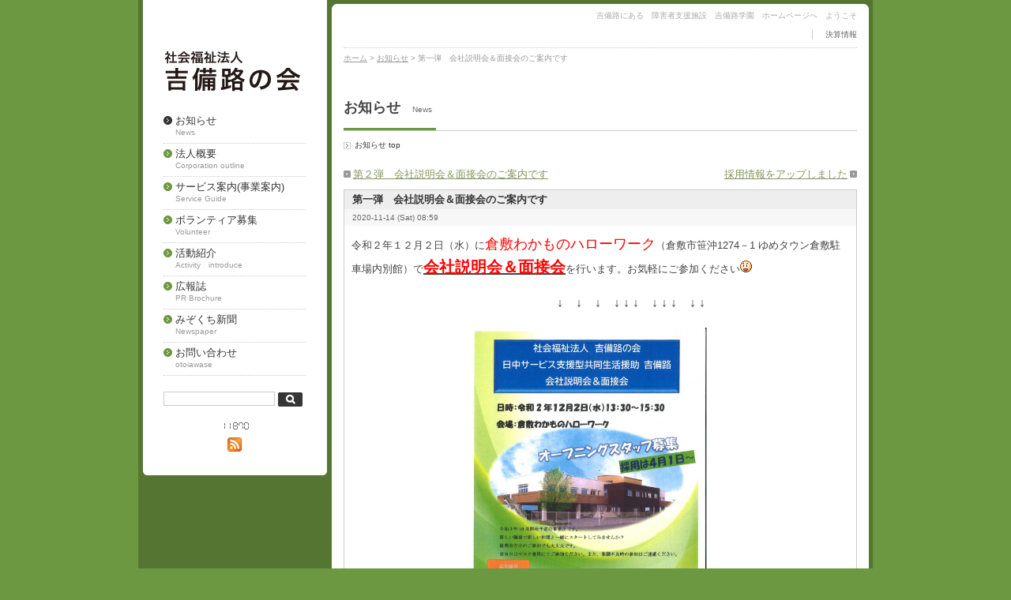

--- FILE ---
content_type: text/html; charset=utf-8
request_url: http://kibijigakuen.ecgo.jp/blog201114092356.html
body_size: 6562
content:
<!DOCTYPE html PUBLIC "-//W3C//DTD XHTML 1.0 Transitional//EN" "http://www.w3.org/TR/xhtml1/DTD/xhtml1-transitional.dtd">
<html xmlns="http://www.w3.org/1999/xhtml">
<head>
<meta http-equiv="Content-Type" content="text/html; charset=utf-8" />
<title>第一弾　会社説明会＆面接会のご案内です（お知らせ） 障害者支援施設　吉備路学園</title>

<meta name="keywords" content="吉備路,障害者支援,障害者更生施設" />
<meta name="author" content="障害者支援施設　吉備路学園" />
<meta name="description" content="吉備路にある　障害者支援施設　吉備路学園　ホームページへ　ようこそ" />
<meta name="robots" content="index,follow" />
<link href="https://img01.ecgo.jp/usr/kibijigakuen/css/style.css" rel="stylesheet" type="text/css" />
<link href="style/css/form.css" rel="stylesheet" type="text/css" />
<link rel="shortcut icon" href="https://img01.ecgo.jp/usr/kibijigakuen/css/img/favicon.ico" type="image/x-icon">
<link rel="alternate" type="application/rss+xml" title="RSS 2.0" href="http://kibijigakuen.ecgo.jp/rss.xml" />
<link rel="alternate" type="application/rss+xml" title="RSS 1.0" href="http://kibijigakuen.ecgo.jp/index.xml" />
</head>


<body id="page_blog">

<a name="top" id="top"></a>


<!-- ▼layout▼ -->
<div id="layout">

<!-- ▼Header▼ -->
<div id="header">

<h1>吉備路にある　障害者支援施設　吉備路学園　ホームページへ　ようこそ</h1>
<!-- submenu -->

<div id="submenu">
<ul>
<li><a href="page0107.html">決算情報</a></li>
</ul>
</div>


</div>
<!-- ▲Header▲ -->

<!-- ▼Contents▼ -->
<div id="contents">

<!-- ▼Ecgo Sidebar▼ -->


<!-- ▼Side▼ -->
<div id="side">
<div id="side_inner">

<div id="indent">
<div id="logo">
<a href="./">
障害者支援施設　吉備路学園
</a>
</div>
</div>

<!-- Mainmenu -->

<div id="mainmenu">
<ul>
<li class="mm_3"><a href="blog.html" class="active">お知らせ<span>News</span></a></li>
<li class="mm_2"><a href="prof.html">法人概要<span>Corporation outline</span></a></li>
<li class="mm_101"><a href="page0101.html">サービス案内(事業案内)<span>Service Guide</span></a></li>
<li class="mm_103"><a href="page0103.html">ボランティア募集<span>Volunteer</span></a></li>
<li class="mm_104"><a href="page0104.html">活動紹介<span>Activity　introduce</span></a></li>
<li class="mm_105"><a href="page0105.html">広報誌<span>PR Brochure</span></a></li>
<li class="mm_109"><a href="page0109.html">みぞくち新聞<span>Newspaper</span></a></li>
<li class="mm_5"><a href="form.html">お問い合わせ<span>otoiawase</span></a></li>
</ul>
</div>


<!-- Search -->
<div id="search">
<form action="search.html" method="post" name="search">
<input name="key" type="text" class="search" />
<input type="image" src="https://img01.ecgo.jp/usr/kibijigakuen/css/origin/original-1/img/icon_search.gif" align="absmiddle" alt="検索" />
</form>
</div>

<!-- ▼Bar Area▼-->

<!-- ▲Bar Area▲-->

<!-- QRcode -->


<!-- Counter -->
<div id="counter">
<script type="text/javascript" src="tools/counter.php?op=5%2C7%2C9%2C666666"></script>
</div>

<!-- RSS -->
<div id="rss">
<a href="rss.xml" target="_blank">
<img src="https://img01.ecgo.jp/usr/kibijigakuen/css/img/icon_rss.gif" align="absmiddle" alt="RSS 2.0" border="0" /></a>
</div>

</div>
</div>
<!-- ▲Side▲-->


<!-- ▲Ecgo Sidebar▲ -->

<!-- ▼Main▼ -->
<div id="main">

<!-- pagenavi -->
<div id="pagenavi">
<a href="/">ホーム</a> &gt; <a href="blog.html">お知らせ</a>&nbsp;&gt;&nbsp;第一弾　会社説明会＆面接会のご案内です
</div>


<!-- pagetitle-->
<div  id="pagetitle">

<h2>お知らせ
<span>News</span></h2>

</div>

<!-- childmenu -->

<div id="childmenu">
<ul>
<li><a href="blog.html" class="active">お知らせ&nbsp;top</a></li>
</ul>
</div>


<!-- ▼Ecgo Main▼ -->
<div class="page_move"><div id="entory_preview"><a href="blog201114093912.html">第２弾　会社説明会＆面接会のご案内です</a></div><div id="entory_next"><a href="blog201107161922.html">採用情報をアップしました</a></div></div>

<!-- BLOG -->
<div class="blog">
<h3 class="blog_title">第一弾　会社説明会＆面接会のご案内です</h3>
<div class="blog_date">2020-11-14 (Sat) 08:59</div>
<div class="blog_cnt">
<div class="blog_body"> 令和２年１２月２日（水）に<span style="font-size: 18px;"><span style="color: rgb(255, 0, 0);">倉敷わかものハローワーク</span></span>（倉敷市笹沖1274－1 ゆめタウン倉敷駐車場内別館）で<strong><u><span style="color: rgb(255, 0, 0);"><span style="font-size: 20px;">会社説明会＆面接会</span></span></u></strong>を行います。お気軽にご参加ください<img alt="" height="16" src="emoji/all/face/01.gif" title="" width="16" /><br />
<br />
　　　　　　　　　　　　　　　　　　　　<strong><span style="font-size: 16px;">&darr;　&darr;　&darr;　&darr; &darr; &darr;　&darr; &darr; &darr;　&darr; &darr;</span></strong><br />
<br />
<a href="https://img01.ecgo.jp/usr/kibijigakuen/img/201114085327.pdf"><img alt="１２月２日ｊｐｇ" src="//img01.ecgo.jp/usr/kibijigakuen/img/201114085307.jpg" style="width: 300px; height: 424px; margin-right: 150px; margin-left: 150px; float: left;" /></a> </div>
</div>
<div class="blog_bottom"> <a href="blog1c.html">未分類</a>｜<a href="#comment">comments（0）</a>｜<a href="#trackback">trackback（0）</a> </div>
</div>

		
<!-- ▲Ecgo Main▲ -->

</div>
<!-- ▲Main▲ -->

<!-- Pagetop-->
<div id="pagetop">
<a href="#top"><img src="https://img01.ecgo.jp/usr/kibijigakuen/css/img/pagetop.gif" alt="ページ最上部へ" border="0" /></a>
</div>

</div>
<!-- ▲Contents▲ -->

<!-- Footer-->
<div id="footer">
<!-- Footer menu-->

Copyright Since 2012 kibijigakuen All rights reserved.
</div>

</div>
<!-- ▲Layout▲ -->

<script type="text/javascript" src="tools/anlz.php?til=%E7%AC%AC%E4%B8%80%E5%BC%BE%E3%80%80%E4%BC%9A%E7%A4%BE%E8%AA%AC%E6%98%8E%E4%BC%9A%EF%BC%86%E9%9D%A2%E6%8E%A5%E4%BC%9A%E3%81%AE%E3%81%94%E6%A1%88%E5%86%85%E3%81%A7%E3%81%99%EF%BC%88%E3%81%8A%E7%9F%A5%E3%82%89%E3%81%9B%EF%BC%89%20%E9%9A%9C%E5%AE%B3%E8%80%85%E6%94%AF%E6%8F%B4%E6%96%BD%E8%A8%AD%E3%80%80%E5%90%89%E5%82%99%E8%B7%AF%E5%AD%A6%E5%9C%92&uri=%2Fblog201114092356.html&log=log01.ecgo.jp"></script>
</body>
</html>

--- FILE ---
content_type: text/css
request_url: https://img01.ecgo.jp/usr/kibijigakuen/css/style.css
body_size: 16110
content:
/*************************  基本設定 */
body{
margin:0;
padding:0;
font-size:80%;
text-align:center;
line-height:1.5;
color:#444;
font-family:verdana,'MS UI Gothic',sans-serif;
background:#6C9841;
}
div:after{
content:"clear";
height:0px;
clear:both;
display: block;
visibility:hidden;
}
div{
zoom:1;
}

/*************************  テキスト装飾 */
a{color:#86945C;}
a:hover{color:#000;}
.small{font-size:1em;}
.error{color:#ff0000;}

/*************************  レイアウト */
#layout{
width:930px;
text-align:left;
margin:auto;
padding:auto;
background:url(img/bg_layout.jpg) repeat-y;
}

/*************************  ヘッダ */
#header{
position:relative;
margin:0;
padding:0;
height:60px;
background:url(img/bg_header.jpg) no-repeat;
}
#header h1{
font-size:0.8em;
font-weight:normal;
color:#aaa;
margin:0;
padding:0;
position:absolute;
top:12px;
right:20px;
}
#logo{
background:url(img/bg_logo.jpg) no-repeat;
width:180px;
height:60px;
margin:0 0 20px 0;
}
#logo a{
display:block;
width:180px;
height:60px;
text-decoration:none;
overflow:hidden;
color:#333;
font-weight:bold;
}

/*************************  メインメニュー */
#mainmenu{
margin:0 0 20px 0;
padding:0;
}
#mainmenu ul{
margin:0;
padding:0;
}
#mainmenu li{
margin:0;
padding:5px 0;
list-style-type:none;
border-bottom:1px dotted #ccc;
width:180px;
}
#mainmenu li span{
font-size:10px;
display:block;
color:#999;
line-height:16px;
}
#mainmenu a{
display:block;
text-decoration:none;
color:#333;
padding:0 0 0 15px;
width:165px;
background:url(img/bg_mainmenu_off.gif) no-repeat left top;
background-position:0 2px;
}
#mainmenu a:hover,#mainmenu .active{
background:url(img/bg_mainmenu_on.gif) no-repeat left top;
background-position:0 2px;
}

/*************************  サブメニュー */
#submenu{
position:absolute;
right:20px;
bottom:10px;
margin:0;
font-size:10px;
line-height:1.2;
}
#submenu ul{
margin:0;
padding:0;
}
#submenu li{
margin:0 0 0 10px;
padding:0;
float:left;
list-style-type:none;
border-left:1px solid #ccc;
}
#submenu a{
display:block;
padding:0 0 0 16px;
color:#666;
text-decoration:none;
}
#submenu a:hover{
text-decoration:underline;
}

/*************************  子階層メニュー */
#childmenu{
margin:0 0 20px 0;
padding:0px;
}
#childmenu ul{
margin:0;
padding:0;
list-style:none;
}
#childmenu li{
margin:0 10px 0 0;
padding:0;
display:inline;
}
#childmenu a{
font-size:10px;
padding:0 0 0 14px;
text-decoration:underline;
color:#999;
background:url(img/bg_childmenu_off.gif) no-repeat left top;
background-position:0 2px
}
#childmenu a:hover{
text-decoration:none;
color:#333;
}
#childmenu .active{
text-decoration:none;
color:#333;
}

/*************************  パンくずリスト */
#pagenavi{
font-size:0.8em;
line-height:25px;
color:#999;
border-top:1px dotted #ccc;
}
#pagenavi a{
color:#999;
}

/*************************  メイン＆サイドコンテンツ領域 */
#contents{
margin:0;
padding:0 20px 20px 6px;
}

/*************************  メインコンテンツ */
#main{
float:right;
width:650px;
}
#pagetitle{
height:80px;
margin:0 0 10px 0;
}
#pagetitle h2{
font-size:1.4em;
margin:0 0 10px 0;
padding:40px 0 40px 0px;
line-height:1.2;
background:url(img/bg_pagetitle.jpg) no-repeat;
}
#pagetitle h2 span{
font-size:10px;
font-weight:normal;
line-height:1.0;
padding:0 0 0 10px;
margin:0;
color:#666;
}
h3{
font-size:1em;
line-height:26px;
margin:0 0 10px 0;
padding:0 0 0 10px;
font-weight:bold;
color:#333;
clear:both;
background:url(img/bg_contentstitle.gif) repeat-x;
}

/*************************  メインコンテンツ入力領域 */
.page_contents{
overflow:hidden;
width:650px;
margin:0 0 30px 0;
}

/*************************  サイドバー */
#side{
float:left;
width:233px;
line-height:1.2;
margin:0 0 10px 0;
padding:0 0 30px 0;
background:url(img/bg_side_bottom.jpg) no-repeat bottom #fff;
}
#side_inner{
margin:0 0 0 26px;
width:180px;
}
#side h4{
font-size:0.8em;
line-height:21px;
margin:0 0 10px 0;
padding:0 0 0 10px;
color:#fff;
font-weight:bold;
background:url(img/bg_sidetitle.gif) no-repeat;
}
#side .sidebox,
#side .sidebox01,
#side .sidebox02{
width:180px;
margin:0 0 15px 0;
padding:0;
overflow:hidden;
}
.sidebox01 ul{
margin:0 0 0 5px;
padding:0;
font-size:0.8em;
color:#999;
list-style:none;
}
.sidebox01 li{
margin:0 0 5px 0;
padding:0 0 0 12px;
background:url(img/icon_list.gif) no-repeat left center;
}
.sidebox01 li a{
color:#666;
}
.sidebox01 li a:hover{
color:#333;
}

/*************************  ページ最上部移動 */
#pagetop{
clear:both;
text-align:right;
height:13px;
}

/*************************  フッター */
#footer{
text-align:center;
font-size:0.8em;
margin:0 20px 0 260px;
padding:20px 0;
color:#666;
border-top:1px solid #ddd;
}

/************************* フッターメニュー */
#footermenu{
margin:0 0 10px 0;
font-weight:normal;
}
#footermenu ul{
margin:0;
padding:0;
list-style-type:none;
}
#footermenu li{
margin:0 10px 0 0;
display:inline;
}
#footermenu a{
padding:0;
text-decoration:underline;
color:#666;
}
#footermenu a:hover{
color:#000;
text-decoration:none;
}
#copyright{
}

/*************************  ページ移動リンク */
.page_move{
text-align:center;
margin:5px 0;
}

/*************************  テーブルセル */
.left{
width:30%;
padding:2px 0 2px 10px;
border-bottom:1px solid #ddd;
vertical-align:top;
background-position:0 8px;
}
.right{
width:70%;
padding:2px 0 2px 2px;
border-bottom:1px solid #ddd;
vertical-align:top;
background:#fff;
}

/*************************  プロフィールページ */
#table_profile{
width:100%;
}
#img_profile{
float:left;
width:240px;
display:block;
border:1px solid #999;
margin:0 20px 20px 0;
padding:3px;
text-align:center;
}
.map{
width:648px;
height:300px;
border:1px solid #ccc;
margin:0;
}

/*************************  フォームページ */
form{
margin:0;
}
#table_form{
width:100%;
margin:0 0 20px 0;
}
#captcha{
border:1px solid #ccc;
background:#ddd;
margin:0 0 0 10px;
padding:5px 10px;
}

/*************************  ブログ */
.blog{
border:1px solid #ccc;
padding:0px;
margin:0 0 20px 0;
position:relative;
}
.blog_title{
margin:0;
padding:0 10px;
line-height:24px;
font-weight:bold;
border:none;
background:#eee;
color:#333;
}
.blog_cnt{
}
.blog_date{
margin:0 0 10px 0;
padding:3px 10px;
color:#666;
font-size:0.8em;
background:#f7f7f7;
}
.blog_body{
overflow:hidden;
width:630px;
margin:0 9px 20px 9px;
}
.blog_bottom{
padding:10px 5px;
font-size:0.8em;
text-align:right;
}
#entory_preview{
float:left;
margin:0 0 5px 0;
padding:0 0 0 12px;
text-align:left;
width:45%;
background:url(img/icon_arrow_left.gif) left no-repeat;
}
#entory_next{
float:right;
margin:0 0 5px 0;
padding:0 12px 0 0;
text-align:right;
width:45%;
background:url(img/icon_arrow_right.gif) right no-repeat;
}

/*************************  掲示板 */
.bbs{
border:1px solid #ccc;
padding:0px;
margin:0 0 20px 0;
position:relative;
}
.bbs_title{
margin:0;
padding:0 10px;
line-height:24px;
font-weight:bold;
border:none;
background:#eee;
color:#333;
}
.bbs_cnt{
}
.bbs_body{
margin:5px 10px 20px 10px;
}
.bbs_bottom{
padding:10px 5px;
font-size:0.8em;
text-align:right;
}
#table_bbs{
width:100%;
margin:0 0 30px 0;
}
#table_bbs td{
border-bottom:1px dotted #ccc;
padding:4px 0;
vertical-align:top;
}
#table_bbs .theme{
padding:4px 0 4px 20px;
background:url(img/icon_theme.gif) left top no-repeat;
background-position:0 5px;
}
#table_bbs .thread{
padding:4px 0 4px 20px;
background:url(img/icon_thread.gif) left top no-repeat;
background-position:0 5px;
}
#table_bbs .res{
padding:4px 0 4px 20px;
background:url(img/icon_comment.gif) left top no-repeat;
background-position:0 5px;
}
#table_bbs .c1{
font-size:0.8em;
text-align:right;
}
#table_bbs .theme a{
font-weight:bold;
}
#table_bbs .tr{
text-align:right;
font-size:0.8em;
margin:10px 0;
color:#666;
}

/*************************  コメント＆TB投稿 */
.post{
border:none;
background:#f1f1f1;
color:#666;
font-size:1em;
padding:2px 5px;
line-height:1.2;
}
.post_com{
margin:20px 0 10px 0;
padding:10px 0 0 24px;
border-top:1px solid #ddd;
background:url(img/icon_comment.gif) left top no-repeat;
background-position:0 12px;
}
.post_tb{
margin:20px 0 10px 0;
padding:10px 0 0 24px;
border-top:1px solid #ddd;
background:url(img/icon_tb.gif) left top no-repeat;
background-position:0 12px;
}
.post_bottom{
margin:0 0 20px 0;
padding:5px 0;
font-size:0.8em;
text-align:right;
}

/*************************  検索窓＆検索結果ページ */
#search{
width:180px;
margin:0 0 20px 0;
} 
#search .search{
width:135px;
height:14px;
font-size:1em;
border:1px solid #ccc;
background:#fff;
color:#000;
}
.result_title{
margin:0 0 10px 0;
font-size:1.2em;
}
.result_body{
margin:0 0 20px 30px;
padding:0 0 20px 0;
border-bottom:1px solid #ddd;
}
.highlight{
font-weight:bold;
background:#ff9900;
color:#fff;
}

/*************************  カレンダー */
#calendar{
width:160px;
margin:0 10px;
text-align:center;
}
#calendar tr td{
padding:0 2px 5px 2px;
font-size:0.8em;
}
#calendar caption{
padding:0 5px 8px 5px;
text-align:right;
font-size:0.8em;
}
.cal_sun{color:#FF0000;}
.cal_day{color:#333333;}
.cal_sat{color:#006699;}

/*************************  クローラー */
#crawler{
position:relative;
width:180px;
height:200px;
}
#crawler h4{
padding:5px 0 5px 8px;
margin:0;
color:#333;
border:1px solid #ccc;
background-image:none;
background-color:#eee;
line-height:1.0;
}
.crawler_body{
padding:5px 10px;
font-size:10px;
line-height:1.3;
height:150px;
border:1px solid #ccc;
border-top:none;
background:#fff;
}
#crawler img{
margin:0 10px 10px 0;
}

/*************************  カウンタ */
#counter{
font-size:0.8em;
text-align:center;
color:#666;
margin:0 0 10px 0;
}

/*************************  QRコード */
#qr{
position:relative;
margin:0 0 20px 0;
width:180px;
height:100px;
}
#qr a{
position:absolute;
display:block;
width:100px;
height:18px;
left:74px;
top:69px;
text-indent:-10000px;
overflow:hidden;
}

/*************************  RSSフィードボタン */
#rss{
text-align:center;
} 




/*************************　RSSフィードパーツ用 */

/*************************  RSS NEWS */
/*タイトル*/
#rss_news{
}
/*コンテンツ領域*/
.rss_news_contents{
overflow:hidden;
width:650px;
margin:0 0 20px 0;
}
/*日付部分*/
.rss_news_date{
width:20%;
font-size:0.8em;
color:#666;
padding:3px 0 2px 16px;
border-bottom:1px dotted #ccc;
vertical-align:top;
background:url(img/icon_clock.gif) no-repeat left top;
background-position:0 5px;
}
/*本文部分*/
.rss_news_body{
overflow:hidden;
padding:2px 0 5px 0;
border-bottom:1px dotted #ccc;
vertical-align:top;
}

/*************************  RSS PHOTO */
/*タイトル*/
#rss_photo{
}
/*コンテンツ領域*/
.rss_photo_contents{
margin:0 0 20px 0;
}
/*td設定*/
.rss_photo_td{
font-size:0.8em;
text-align:center;
padding:0 0 10px 0;
}


/************************* RSS SITE */
/*タイトル*/
#rss_site{
}
/*コンテンツ領域*/
.rss_site_contents{
margin:0 0 20px 0;
}
/*td設定*/
.rss_site_td{
padding: 5px 15px 5px 0;
border-bottom:1px dotted #ddd;
}


/************************* RSS SEARCH */
/*td設定*/
.rss_search_td{
padding: 5px 15px 5px 0;
border-bottom:1px dotted #ddd;
}


/*************************  PHOTO＆THUMBNAIL */

/*共通設定*/
.rss_thumb{
border-radius: 3px;
-moz-border-radius: 3px;
-webkit-border-radius: 3px;
border: 1px solid #ccc;
background-color:#eee;
font-size:10px;
}
/*写真+説明文（大）*/
.type1_big{
float: left;
width: 110px;
height:110px;
padding: 5px;
margin-right:10px;
margin-left:auto;
}
/*写真+説明文（小）*/
.type1_small{
float: left;
width: 65px;
height:65px;
padding: 3px;
margin-right:10px;
margin-left:auto;
}
/*写真のみキャプション付（大）*/
.type2_big{
width: 110px;
height: 122px;
padding: 5px;
margin-right:auto;
margin-left:auto;
}
/*写真のみキャプション付（小）*/
.type2_small{
width: 55px;
height: 67px;
padding: 3px;
margin-right:auto;
margin-left:auto;
}
/*サーチ用*/
.type3{
float:left;
width: 80px;
height:80px;
padding: 5px;
margin:0 10px 10px 0;
}

/*サービス案内CSS*/
#page_101 #layout #contents #main .page_contents img {
	float: right;
	width: 350px;
	margin-left: 5px;
	margin-bottom: 5px;
	background-color: #999;
	height: 250px;
}
#page_101 #layout #contents #main .page_contents .sisetsu-box {
	width: 100%;
	text-align: justify;
	float: left;
	border-bottom-width: 1px;
	border-bottom-style: dotted;
	border-bottom-color: #666;
	margin-bottom: 15px;
}
#page_101 #layout #contents #main .page_contents .sisetsu-box img {
	background-color: #999;
	height: 100px;
	width: 150px;
	float: left;
	margin-right: 10px;
}


.title1 {background:url(img/title1.png) no-repeat !important;padding:0;width:650px;height:80px;text-indent: -10000px;}
.title2 {background:url(img/title2.png) no-repeat !important;padding:0;width:650px;height:80px;text-indent: -10000px;}
.title3 {background:url(img/title3.png) no-repeat !important;padding:0;width:650px;height:80px;text-indent: -10000px;}
.title4 {background:url(img/title4.png) no-repeat !important;padding:0;width:650px;height:80px;text-indent: -10000px;}
.title5 {background:url(img/title5.png) no-repeat !important;padding:0;width:650px;height:80px;text-indent: -10000px;}
.title110 {background:url(img/title110.png) no-repeat !important;padding:0;width:650px;height:80px;text-indent: -10000px;}
.title109 {background:url(img/title109.png) no-repeat !important;padding:0;width:650px;height:80px;text-indent: -10000px;}
.title108 {background:url(img/title108.png) no-repeat !important;padding:0;width:650px;height:80px;text-indent: -10000px;}
.title107 {background:url(img/title107.png) no-repeat !important;padding:0;width:650px;height:80px;text-indent: -10000px;}
.title106 {background:url(img/title106.png) no-repeat !important;padding:0;width:650px;height:80px;text-indent: -10000px;}
.title105 {background:url(img/title105.png) no-repeat !important;padding:0;width:650px;height:80px;text-indent: -10000px;}
.title104 {background:url(img/title104.png) no-repeat !important;padding:0;width:650px;height:80px;text-indent: -10000px;}
.title103 {background:url(img/title103.png) no-repeat !important;padding:0;width:650px;height:80px;text-indent: -10000px;}
.title102 {background:url(img/title102.png) no-repeat !important;padding:0;width:650px;height:80px;text-indent: -10000px;}
.title101 {background:url(img/title101.png) no-repeat !important;padding:0;width:650px;height:80px;text-indent: -10000px;}
.title100 {background:url(img/title100.png) no-repeat !important;padding:0;width:650px;height:80px;text-indent: -10000px;}
.title9 {background:url(img/title9.png) no-repeat !important;padding:0;width:650px;height:80px;text-indent: -10000px;}
.title1 {background:url(img/title1.png) no-repeat !important;padding:0;width:650px;height:80px;text-indent: -10000px;}
.title1 {background:url(img/title1.png) no-repeat !important;padding:0;width:650px;height:80px;text-indent: -10000px;}
.title1 {background:url(img/title1.png) no-repeat !important;padding:0;width:650px;height:80px;text-indent: -10000px;}
.title1 {background:url(img/title1.png) no-repeat !important;padding:0;width:650px;height:80px;text-indent: -10000px;}
.title1 {background:url(img/title1.png) no-repeat !important;padding:0;width:650px;height:80px;text-indent: -10000px;}


--- FILE ---
content_type: text/css
request_url: http://kibijigakuen.ecgo.jp/style/css/form.css
body_size: 999
content:
/* フォーム入力サイズ指定 */

.textS{width:100px;}
.textM{width:200px;}
.textL{width:300px;}

.textareaSS{height:50px;width:100px;}
.textareaSM{height:50px;width:200px;}
.textareaSL{height:50px;width:300px;}

.textareaMS{height:100px;width:100px;}
.textareaMM{height:100px;width:200px;}
.textareaML{height:100px;width:300px;}

.textareaLS{height:150px;width:100px;}
.textareaLM{height:150px;width:200px;}
.textareaLL{height:150px;width:300px;}

#indent{text-indent:-10000px;}

#sp_box{
text-align:center;
width: 100%;
height: 140px;
}
#sp_container{
padding-top:30px;
opacity: 0.7;
overflow-x: auto;
overflow-y: hidden;
}
#sp_button{
text-align:center;
width:400px;
height:80px;
margin:auto auto auto auto;
background-color:#eee;
border:solid 1px #999;
border-radius: 10px;
-moz-border-radius: 10px;
-webkit-border-radius: 10px;
}
#sp_text{
position:relative;
margin-top:-60px;
font-size:24px;
color:#333;
}
#sp_text a{
color:blue;
}


--- FILE ---
content_type: application/x-javascript
request_url: http://kibijigakuen.ecgo.jp/tools/anlz.php?til=%E7%AC%AC%E4%B8%80%E5%BC%BE%E3%80%80%E4%BC%9A%E7%A4%BE%E8%AA%AC%E6%98%8E%E4%BC%9A%EF%BC%86%E9%9D%A2%E6%8E%A5%E4%BC%9A%E3%81%AE%E3%81%94%E6%A1%88%E5%86%85%E3%81%A7%E3%81%99%EF%BC%88%E3%81%8A%E7%9F%A5%E3%82%89%E3%81%9B%EF%BC%89%20%E9%9A%9C%E5%AE%B3%E8%80%85%E6%94%AF%E6%8F%B4%E6%96%BD%E8%A8%AD%E3%80%80%E5%90%89%E5%82%99%E8%B7%AF%E5%AD%A6%E5%9C%92&uri=%2Fblog201114092356.html&log=log01.ecgo.jp
body_size: 873
content:
var ref=encodeURIComponent(document.referrer);var scr=document.createElement("img");scr.style.width="1px";scr.style.height="1px";scr.src="https://log01.ecgo.jp/analyze/anlz.js?til=%E7%AC%AC%E4%B8%80%E5%BC%BE%E3%80%80%E4%BC%9A%E7%A4%BE%E8%AA%AC%E6%98%8E%E4%BC%9A%EF%BC%86%E9%9D%A2%E6%8E%A5%E4%BC%9A%E3%81%AE%E3%81%94%E6%A1%88%E5%86%85%E3%81%A7%E3%81%99%EF%BC%88%E3%81%8A%E7%9F%A5%E3%82%89%E3%81%9B%EF%BC%89%20%E9%9A%9C%E5%AE%B3%E8%80%85%E6%94%AF%E6%8F%B4%E6%96%BD%E8%A8%AD%E3%80%80%E5%90%89%E5%82%99%E8%B7%AF%E5%AD%A6%E5%9C%92&usr=Mozilla%2F5.0%20%28Macintosh%3B%20Intel%20Mac%20OS%20X%2010_15_7%29%20AppleWebKit%2F537.36%20%28KHTML%2C%20like%20Gecko%29%20Chrome%2F131.0.0.0%20Safari%2F537.36%3B%20ClaudeBot%2F1.0%3B%20%2Bclaudebot%40anthropic.com%29&adr=52.14.239.196&rho=&uri=%2Fblog201114092356.html&lag=&hho=kibijigakuen.ecgo.jp&ref="+ref;document.body.appendChild(scr);

--- FILE ---
content_type: application/x-javascript
request_url: http://kibijigakuen.ecgo.jp/tools/counter.php?op=5%2C7%2C9%2C666666
body_size: 116
content:
document.getElementById("counter").innerHTML="<img src='tools/digianiCounter.php?ct=118708&op=5%2C7%2C9%2C666666'>";